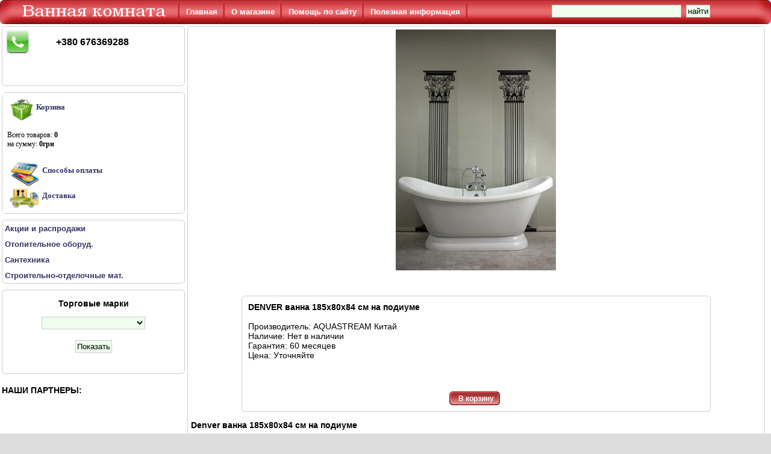

--- FILE ---
content_type: text/html; charset=windows-1251
request_url: https://vk.dp.ua/product/denver_vanna_185h80h84_sm_na_podiume/
body_size: 5506
content:
<!DOCTYPE HTML PUBLIC  "-//W3C//DTD HTML 4.01 Transitional//EN" 
			"https://www.w3.org/TR/html4/loose.dtd">
<html>
<head>
<base href="https://vk.dp.ua/">
  <title>Интернет магазин сантехники. Ванная комната.Днепропетровск. DENVER ванна 185х80х84 см на подиуме</title>
    <meta content="text/html; charset=windows-1251" https-equiv="content-type">
   <meta name="robots" content="index,follow">
   <META NAME="DESCRIPTION" CONTENT="Интернет магазин сантехники. Ванная комната.Днепропетровск. DENVER ванна 185х80х84 см на подиуме">
   <META NAME="KEYWORDS" CONTENT="Сантехника Днепропетровска, Ванная комната, интернет магазин, ванны, ванной, ассиметричные, прямоугольные, смесители, мебель для ванны, гидромассажные, боксы, лучшая цена, душевые кабины, поддоны, акриловые, умывальник, санитарная керамика, биде, сифоны, кафель, отопительное, котлы, водонагреватель"> 
   <meta name="resource-type" content="Document">
   <meta name="document-state" content="Dynamic">
   <meta name="robots" content="ALL">
   <meta name="revisit-after" content="1 days">

  <link rel="icon" href="./src/favicon.ico" type="image/x-icon">
  <link rel="shortcut icon" href="./src/favicon.ico" type="image/x-icon">
  <link rel="stylesheet" type="text/css" href="./script/vk.css">
  
  <link rel="alternate" type="application/rss+xml" title="Интернет магазин сантехники. Ванная комната.Днепропетровск. " href="http://vk.dp.ua//feed.php">
  <link rel="stylesheet" href="script/liMarquee.css">
</head>
<body>
 <table border="0" cellpadding="0" cellspacing="0" width="100%" class="logo">
   <tbody>
    <tr>
      <td align="center" width="290px">
           <img src="./src/left_bg.jpg" align="left" alt="">
           <a href="./" title="Домой" ><img src="./src/vk.png" style="position: relative; top: -1px;" border="0" alt=""></a>
      </td>
      <td valign="middle">
        <ul class="ullogo">
         <li><img src="./src/logo_border.jpg" align="middle" hspace="4" alt=""><a href="./">Главная</a></li>
         <li><img src="./src/logo_border.jpg" align="middle" hspace="4" alt=""><a href="./about.php">О магазине</a></li>
         <li><img src="./src/logo_border.jpg" align="middle" hspace="4" alt=""><a href="./contact.php">Помощь по сайту</a></li>
         <li><img src="./src/logo_border.jpg" align="middle" hspace="4" alt=""><a href="./book.php">Полезная информация</a></li>
         <li><img src="./src/logo_border.jpg" align="middle" hspace="4" alt=""></li>
        </ul>
      </td>
      <td align="right">
       <form action="./search.php" style="float: left; position: relative; top: 6px;">
    <input type="text" name="q" size="25"  >
    <input type="submit" name="act" value="найти">
</form>          <img src="./src/right_bg.jpg" alt="" align="right">
      </td>
    </tr>
 </tbody>
</table>
 <script type="text/javascript">

function add_c( id )
{
 document.getElementById("if1").src = './c.php?id=' + id;
 alert( 'Товар добавлен в корзину' ) ;
return;
}
</script>

 <table border="0" cellpadding="0" cellspacing="0" class="main">
  <tbody>
    <tr>
      <td class="left" id="left">
          <a name="menu"></a>
         <div class="mdiv">
           <table border="0" cellpadding="6" cellspacing="0" width="100%" class="tel">
   <tbody>
     <tr>
      <td valign="top"> <img src="./src/telefon.png" alt="telefon" ></td>
      <td valign="top"><p><span style="font-size: medium;"><strong>+380 676369288</strong></span></p>
<p>&nbsp;</p>
<p>&nbsp;</p> </td>
   </tr>
  </tbody>
</table>
          </div>
         <div class="mdiv">
           <div class="tel">
<iframe ID=if1 frameborder="no" scrolling="no" src="./c.php" height="200px"></iframe> 
 </div>
          </div>
         <div class="mdiv">
            <ul class="cat">
<li><a href="./type/spets._predlozheniya/"><b>Акции и распродажи</b></a></li>
<li><a href="./type/otopitelnoe_oborud./"><b>Отопительное оборуд.</b></a></li>
<li><a href="./type/santehnika/"><b>Сантехника</b></a></li>
<li><a href="./type/stroitelno-otdelochnie_mat./"><b>Строительно-отделочные мат.</b></a></li>
</ul>
         </div>
         <div class="mdiv">
            <p><center><b>Торговые марки</b></center></p>
 <center>
 <form action="./showbrand.php" method="get">
 <select name="id_brand">
 <option value="181"  ></option>
<option value="67"  >ALCA PLAST</option>
<option value="140"  >AM PM</option>
<option value="265"  >ANDEX</option>
<option value="91"  >APATOR PoWoGAZ SA</option>
<option value="24"  >APPOLO</option>
<option value="188"  >AQUA-WORLD</option>
<option value="37"  >AQUAFORM-DUSAR</option>
<option value="202"  >AQUASANITA</option>
<option value="172"  >AQUASTREAM</option>
<option value="72"  >ARINO</option>
<option value="151"  >ARMATURA</option>
<option value="32"  >ARTEL PLAST</option>
<option value="38"  >BALTECO</option>
<option value="77"  >BELLAGIO</option>
<option value="128"  >BISANTE</option>
<option value="144"  >BISK</option>
<option value="134"  >BLB</option>
<option value="218"  >BLUE WATER</option>
<option value="242"  >BudFlex</option>
<option value="4"  >CERSANIT</option>
<option value="34"  >COLOMBO</option>
<option value="189"  >DEANTE</option>
<option value="157"  >EGER</option>
<option value="99"  >ELECTRIC PERRY</option>
<option value="120"  >EMMEVI</option>
<option value="62"  >FABIO</option>
<option value="147"  >FADO</option>
<option value="43"  >FERROLI</option>
<option value="65"  >FRANDE</option>
<option value="263"  >GALATI</option>
<option value="209"  >GARNO</option>
<option value="111"  >GEBERIT</option>
<option value="89"  >GIDROLOCK</option>
<option value="61"  >GM</option>
<option value="7"  >GORENJE</option>
<option value="10"  >GROHE</option>
<option value="117"  >HACEKA</option>
<option value="186"  >HAIBA</option>
<option value="12"  >HANSGROHE</option>
<option value="129"  >HEATPOL</option>
<option value="96"  >HENKEI</option>
<option value="113"  >HUTTERER &amp; LECHNER</option>
<option value="278"  >IDEVIT</option>
<option value="30"  >IDO</option>
<option value="81"  >IMPRESE</option>
<option value="247"  >INVENA</option>
<option value="125"  >JACOB DELAFON</option>
<option value="31"  >KALDEWEI</option>
<option value="52"  >KERAMAC</option>
<option value="118"  >KLUDI</option>
<option value="90"  >KNAUF</option>
<option value="42"  >KOLLER POOL</option>
<option value="19"  >KOLO</option>
<option value="115"  >KRAUS</option>
<option value="71"  >LAFARGE</option>
<option value="131"  >LONGRAN</option>
<option value="138"  >MARMITE</option>
<option value="148"  >MARMORIN</option>
<option value="55"  >MIRACLE</option>
<option value="184"  >MIRADO</option>
<option value="244"  >MIXS</option>
<option value="200"  >MOELLER</option>
<option value="135"  >MONACO</option>
<option value="246"  >NAVIN</option>
<option value="107"  >NEOCLIMA</option>
<option value="104"  >ORALUX</option>
<option value="70"  >POLYSAN</option>
<option value="80"  >POLYWARM</option>
<option value="69"  >RADAWAY</option>
<option value="21"  >RAVAK</option>
<option value="114"  >RIHO</option>
<option value="1"  >ROCA</option>
<option value="39"  >ROZZY JENORI</option>
<option value="154"  >RUBINETA</option>
<option value="162"  >SANEKO</option>
<option value="58"  >SANSA</option>
<option value="168"  >SIRA GROUP</option>
<option value="35"  >SMAVIT</option>
<option value="158"  >TECE</option>
<option value="211"  >TEKA</option>
<option value="137"  >TEMPESTA</option>
<option value="225"  >TERMA</option>
<option value="213"  >TERMAXI</option>
<option value="216"  >TERNEO</option>
<option value="193"  >TOPALIT</option>
<option value="149"  >TRENTO</option>
<option value="257"  >UMT</option>
<option value="240"  >UNVERDI ARMATUR</option>
<option value="161"  >VAGNERPLAST</option>
<option value="102"  >VALENTIN</option>
<option value="88"  >VEGA</option>
<option value="92"  >VIDIMA</option>
<option value="18"  >VIEGA</option>
<option value="178"  >VILLEROY &amp; BOCH</option>
<option value="76"  >VIVIA</option>
<option value="132"  >WELLE</option>
<option value="192"  >WERZALIT</option>
<option value="28"  >WISEMAKER+DU PONT</option>
<option value="17"  >АВЕРС</option>
<option value="259"  >Автех-А</option>
<option value="103"  >АЛЕКСАНДР</option>
<option value="68"  >АНИПЛАСТ</option>
<option value="141"  >АТОЛЛ</option>
<option value="182"  >БУЛЬ -  БУЛЬ</option>
<option value="197"  >МАКСИ-МЕБЕЛЬ</option>
<option value="36"  >МОЙДОДЫР</option>
<option value="79"  >НАУТИЛУС</option>
<option value="220"  >НИКОЛЬ</option>
<option value="139"  >РАА</option>
<option value="232"  >САНСЕРВИС</option>
<option value="153"  >СВОД ЭФФЕКТ</option>
<option value="74"  >СТРОИТЕЛЬ</option>
<option value="82"  >ТЕПЛЫЙ МИР</option>
<option value="60"  >ТРИТОН</option>
<option value="95"  >ЭЛТРОН</option>
<option value="98"  >ЮВЕНТА</option>
 </select><br><br>
<input type="submit" name="act" value="Показать">
</form>
</center>
<br><br>
         </div>
        <h4>НАШИ ПАРТНЕРЫ:</h4><br>
<center>
<br><img alt="" src="./src/ph/qoha-teplachvatit.gif" border="0"><br>
</center>      </td>
       <td class="right">
          <div class="tv">
                     <center><img src="./files/denver_vanna_185h80h84_sm_na_podiume/aquastream_denver_na_podiume.jpg" alt="DENVER ванна 185х80х84 см на подиуме" ></center><br><br>

          <div class="tvstr">
          <b>DENVER ванна 185х80х84 см на подиуме</b><br><br>
          Производитель: AQUASTREAM Китай<br>
          Наличие: 
                Нет в наличии<br>
          Гарантия: 60 месяцев<br>
          Цена:  Уточняйте <br><br><br>

           <div class="madd" onmouseover="javascript: this.style.backgroundImage='url(./src/addk2.png)'; "  onmouseout="javascript: this.style.backgroundImage='url(./src/addk1.png)'; ">
           <p><a href="javascript:add_c(2737)"> В корзину </a></p>
            </div>
          </div>

         <p><strong>Denver ванна 185х80х84 см на подиуме</strong></p>
<p><strong>Толщина ванны &ndash; 20 мм</strong><br /><br /><strong>Материал &ndash; санитарный акрил</strong><br /><br /><strong>Сифон &ndash; слив/перелив</strong><br /><br /><strong>Ножки &ndash; хром / бронза</strong><br /><br /><strong>Гарантия &ndash; 5 лет</strong></p>          <div style="clear: both"></div>
         </div>
       </td>
    </tr>
  </tbody>
</table>
 <div class="copy">
  Copyright &copy 2010-2026  <a href="https://vk.dp.ua">https://vk.dp.ua</a>
  <p>
  <!-- hit.ua invisible part -->
<a href='https://hit.ua/?x=35700' target='_blank'>
<script language="javascript" type="text/javascript"><!--
Cd=document;Cr="&"+Math.random();Cp="&s=1";
Cd.cookie="b=b";if(Cd.cookie)Cp+="&c=1";
Cp+="&t="+(new Date()).getTimezoneOffset();
if(self!=top)Cp+="&f=1";
//--></script>
<script language="javascript1.1" type="text/javascript"><!--
if(navigator.javaEnabled())Cp+="&j=1";
//--></script>
<script language="javascript1.2" type="text/javascript"><!--
if(typeof(screen)!='undefined')Cp+="&w="+screen.width+"&h="+
screen.height+"&d="+(screen.colorDepth?screen.colorDepth:screen.pixelDepth);
//--></script>
<script language="javascript" type="text/javascript"><!--
Cd.write("<sc"+"ript src='//c.hit.ua/hit?i=35700&g=0&x=3"+Cp+Cr+
"&r="+escape(Cd.referrer)+"&u="+escape(window.location.href)+"'></sc"+"ript>");
//--></script>
<noscript>
<img src='//c.hit.ua/hit?i=35700&g=0&x=2' border='0'/>
</noscript></a>
<!-- / hit.ua invisible part -->
<!-- hit.ua visible part -->
<script language="javascript" type="text/javascript"><!--
if (typeof(hitua) == 'object') document.write("<table cellpadding='0' cellspacing='0' border='0' style='display: inline'><tr><td><div style='width: 86px; height: 29px; padding: 0px; margin: 0px; border: solid #ddd 1px; background-color: #cf0'><a href='https://hit.ua/?x=" + hitua.site_id + "' target='_blank' style='float: left; padding: 3px; font: bold 8px tahoma; text-decoration: none; color: #999' title='hit.ua - сервис интернет статистики'>HIT.UA</a><div style='padding: 3px; float: right; text-align: right; font: 7.1px tahoma; color: #999' title='hit.ua: сейчас на сайте, посетителей и просмотров за сегодня'>" + hitua.online_count + "<br>" + hitua.uid_count + "<br>"+ hitua.hit_count + "</div></div></td></tr></table>");
//--></script>
<!-- / hit.ua visible part -->
<!-- I.UA counter --><a href="https://www.i.ua/" target="_blank" onclick="this.href='https://i.ua/r.php?80788';" title="Rated by I.UA">
<script type="text/javascript" language="javascript"><!--
iS='<img src="https://r.i.ua/s?u80788&p4&n'+Math.random();
iD=document;iD.cookie="iua=1";if(iD.cookie)iS+='&c1';
iS+='&d'+(screen.colorDepth?screen.colorDepth:screen.pixelDepth)
+"&w"+screen.width+'&h'+screen.height;
iT=iD.referrer.slice(7);iH=window.location.href.slice(7);
((iI=iT.indexOf('/'))!=-1)?(iT=iT.substring(0,iI)):(iI=iT.length);
if(iT!=iH.substring(0,iI))iS+='&f'+escape(iD.referrer.slice(7));
iS+='&r'+escape(iH);
iD.write(iS+'" border="0" width="88" height="31" />');
//--></script></a><!-- End of I.UA counter -->
<script language="javascript">//<!--
mtI="041210170453";mtG="27";mtT="2";mtS='https://041210170453.c.mystat-in.net/?';
mtD=document;mtN=navigator.appName;mtR=escape(mtD.referrer);
mtW="";mtC="";mtV="0";mtJ="1";
//--></script><script language="javascript1.1">//<!--
mtV="1";mtJ = (navigator.javaEnabled()?"1":"0");
//--></script><script language="javascript1.2">//<!--
mtE=screen;mtW=mtE.width;mtN!="Netscape"?mtC=mtE.colorDepth:mtC=mtE.pixelDepth;mtV="2";
//--></script><script language="javascript1.3">//<!--
mtV="3";
//--></script><script language="javascript">//<!--
mtUrl="";mtUrl+="""+mtS+"i"+mtI+"&t"+mtT+"&g"+mtG+"&w"+mtW+"&c"+mtC+"&r"+mtR+"&v"+mtV+"&j"+mtJ+""";
mtUrl="<a href=https://mytop-in.net/ target=_blank><img src="+mtUrl+"width=88 height=31 border=0 alt="Rated by MyTOP"></a>";
mtD.write(mtUrl);
//--></script>
<noscript>
<a href=https://mytop-in.net/ target=_blank><img src=https://041210170453.c.mystat-in.net/?i041210170453&t2&g27&j0 width=88 height=31 border=0 alt="Rated by MyTOP"></a>
</noscript>   </p>
   <p>
   <a href="./group/aktsii_i_rasprodazhi">Акции и распродажи</a>
 | <a href="./group/infrakrasnie_obogrevateli_i_termostati">Инфракрасные обогреватели и термостаты</a>
 | <a href="./group/podokonniki">Подоконники</a>
 | <a href="./group/vanni">Ванны</a>
 | <a href="./group/sanitarnaya_keramika">Санитарная керамика</a>
 | <a href="./group/dushi_i_dushevie_sistemi">Души и душевые системы</a>
 | <a href="./group/smesiteli">Смесители</a>
 | <a href="./group/dushevie_kabini,_dushevie_dveri_i_shtori_dlya_vann">Душевые кабины, душевые двери и шторы  для ванн</a>
 | <a href="./group/dushevie_poddoni">Душевые поддоны</a>
 | <a href="./group/gidromassazhnie_boksi">Гидромассажные боксы</a>
 | <a href="./group/mebel_dlya_vannoy">Мебель для ванной</a>
 | <a href="./group/kafel_-_keramicheskaya_plitka">Кафель - керамическая плитка</a>
 | <a href="./group/sifoni_trapi_i_dushevie_kanali">Сифоны трапы и душевые каналы</a>
 | <a href="./group/moyki_kuhonnie">Мойки кухонные</a>
 | <a href="./group/aksessuari_dlya_vannoy_komnati_v_kollektsiyah">Аксессуары для ванной комнаты в коллекциях</a>
 | <a href="./group/aksessuari_dlya_vannoy_komnati">Аксессуары для ванной комнаты</a>
 | <a href="./group/sistemi_installyatsiy_i_komplektuyuschie">Системы инсталляций и комплектующие</a>
 | <a href="./group/polotentsesushiteli">Полотенцесушители</a>
 | <a href="./group/vodonagrevateli">Водонагреватели</a>
 | <a href="./group/kotli">Котлы</a>
 | <a href="./group/radiatori_otopleniya">Радиаторы отопления</a>
 | <a href="./group/schetchik_vodi,_tepla_i_gaza">Счетчик воды, тепла и газа</a>
 | <a href="./group/sistema_zaschiti_ot_protechek_vodi">Система защиты от протечек воды</a>
 | <a href="./group/nasosi_i_nasosnie_stantsii">Насосы и насосные станции</a>
 | <a href="./type/spets._predlozheniya/" title="Акции и распродажи">Акции и распродажи</a>
 | <a href="./type/otopitelnoe_oborud./" title="Отопительное оборуд.">Отопительное оборуд.</a>
 | <a href="./type/santehnika/" title="Сантехника">Сантехника</a>
 | <a href="./type/stroitelno-otdelochnie_mat./" title="Строительно-отделочные мат.">Строительно-отделочные мат.</a>
   </p>
 </div>
 </body>
</html>

--- FILE ---
content_type: application/x-javascript
request_url: https://c.hit.ua/hit?i=35700&g=0&x=3&s=1&c=1&t=0&w=1280&h=720&d=24&0.6502581549255222&r=&u=https%3A//vk.dp.ua/product/denver_vanna_185h80h84_sm_na_podiume/
body_size: 332
content:
if (typeof(hitua) != 'object') var hitua = new Object();
hitua.site_id = 35700;
hitua.host_count = 6; hitua.hit_count = 10; hitua.uid_count = 6; hitua.online_count = 1;
hitua.poll_sex = 0; hitua.poll_age = 0; hitua.favor_mask = 0; hitua.country_id = 220; hitua.region_id = 0;
if (hitua.draw) hitua.draw();
